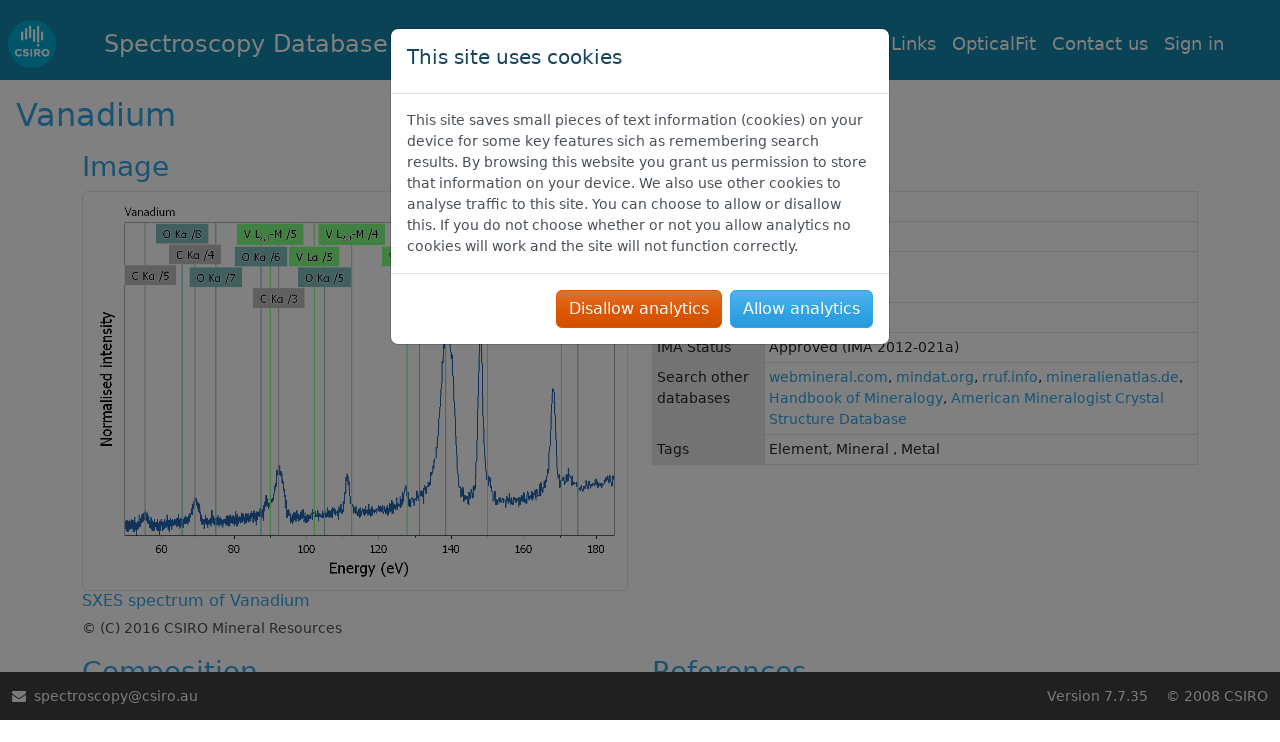

--- FILE ---
content_type: text/html; charset=utf-8
request_url: https://luminescence.csiro.au/material/Vanadium
body_size: 3810
content:
<!DOCTYPE html>



<link crossorigin="anonymous" href="https://cdn.jsdelivr.net/npm/bootstrap@4.6.2/dist/css/bootstrap.min.css" integrity="sha384-xOolHFLEh07PJGoPkLv1IbcEPTNtaed2xpHsD9ESMhqIYd0nLMwNLD69Npy4HI+N" rel="stylesheet"><link crossorigin="anonymous" href="https://bootswatch.com/5/cerulean/bootstrap.min.css" rel="stylesheet">
<script crossorigin="anonymous" integrity="sha384-ZvpUoO/+PpLXR1lu4jmpXWu80pZlYUAfxl5NsBMWOEPSjUn/6Z/hRTt8+pR6L4N2" src="https://code.jquery.com/jquery-3.5.1.min.js"></script>
<script crossorigin="anonymous" integrity="sha384-Fy6S3B9q64WdZWQUiU+q4/2Lc9npb8tCaSX9FK7E8HnRr0Jz8D6OP9dO5Vg3Q9ct" src="https://cdn.jsdelivr.net/npm/bootstrap@4.6.2/dist/js/bootstrap.bundle.min.js"></script>




<html lang="en" class="notranslate" translate="no">

<head>
    <meta charset="utf-8">
    <meta http-equiv="x-ua-compatible" content="ie=edge">
    <title>Vanadium : CSIRO Spectroscopy Database</title>
    <meta name="description" content="The Luminescence Database is a free on-line reference tool for researchers in the fields of cathodoluminescence, photoluminescence, ionoluminescence, and related luminescence spectroscopies. The database contains &gt;3800 entries of known luminescence emission lines from a range of materials, including minerals and synthetic compounds.">
    <meta name="viewport" content="width=device-width, initial-scale=1">
    <meta name="google" content="notranslate" />
    <link rel="stylesheet" href="/static/main/css/base.css">
    <link rel="icon" type="image/png" sizes="32x32"
        href="/static/main/img/favicon.ico">
    <!-- Font Awesome CSS -->
    <link
        href="https://stackpath.bootstrapcdn.com/font-awesome/4.7.0/css/font-awesome.min.css"
        rel="stylesheet"
        integrity="sha384-wvfXpqpZZVQGK6TAh5PVlGOfQNHSoD2xbE+QkPxCAFlNEevoEH3Sl0sibVcOQVnN"
        crossorigin="anonymous">
        <script type="text/javascript" src="/static/cookielaw/js/cookielaw.js">
        </script>
        <link href="/static/cookielaw/css/cookielaw.css">
          
        
        <style>
            .navbar {
                background-color: #1184a9;
            }
            .navbar-nav {
                background-color: #1184a9;
            }
        </style>              
    
    
</head>

<body onload="updateNavbar('#nav-item-material-index')" class="body-padding">
    <nav class="navbar navbar-expand-lg navbar-dark fixed-top pl-2 pb-0 text-white" role="navigation">
        <a class="navbar-brand" href="https://www.csiro.au/">
            <img class="navbar-logo branding__logo" src="/static/main/img/logo.png"
            alt="CSIRO Logo" width="85" height="85" disablewebedit="True"/>
        </a>
        
            <a class="navbar-brand mr-sm-0 mr-md-0 mr-lg-5" href="/"
                id="page_title">
                Spectroscopy Database
            </a>
        
        <button class="navbar-toggler" type="button" data-toggle="collapse"
            data-target="#navbarSupportedContent" aria-controls="navbarSupportedContent"
                aria-expanded="false" aria-label="Toggle navigation">
            <span class="navbar-toggler-icon"></span>
        </button>
        <div class="collapse navbar-collapse" id="navbarSupportedContent">
            
            
            <ul class="navbar-nav ml-auto mr-5">
                <li id="nav-item-home" class="nav-item">
                    <a class="nav-link" href="/">Home</a>
                <li id="nav-item-material-index" class="nav-item">
                    <a class="nav-link" href="/material_index">
                        Material index
                    </a>
                </li>
                <li id="nav-item-about" class="nav-item">
                    <a class="nav-link" href="/about">
                        About
                    </a>
                </li>
                <li id="nav-item-help" class="nav-item">
                    <a class="nav-link" href="/help">
                        Help
                    </a>
                </li>
                <li id="nav-item-links" class="nav-item">
                    <a class="nav-link" href="/links">
                        Links
                    </a>
                </li>
                <li id="nav-item-opticalfit" class="nav-item">
                    <a class="nav-link" href="/opticalfit">
                        OpticalFit
                    </a>
                </li>
                <li id="nav-item-contact" class="nav-item">
                    <a class="nav-link" href="/contact">
                        Contact us
                    </a>
                </li>
                
                <li id="nav-item-login" class="nav-item">
                    <a class="nav-link" href="/accounts/login/">
                        Sign in
                    </a>
                </li>
                
                
            </ul>
        </div>
    </nav>
    <main role="main">
        
            

<div id="CookielawBanner" class="modal fade" tabindex="-1" role="dialog">
    <div class="modal-dialog" role="document">
        <div class="modal-content">
            <div class="modal-header">
                <div class="modal-title">
                    <h5 style="color: #154360;">This site uses cookies</h6>
                </div>
            </div>
            <div class="modal-body">
                This site saves small pieces of text information (cookies) on your device for
                some key features sich as remembering search results. By browsing this website
                you grant us permission to store that information on your device.
    
                We also use other cookies to analyse traffic to this site.  You can choose to
                allow or disallow this.
    
                If you do not choose whether or not you allow analytics no cookies will work
                and the site will not function correctly.
            </div>
            <div class="modal-footer">
                <button type="button" class="btn btn-warning reject" data-dismiss="modal"
                    onclick="Cookielaw.reject();">Disallow analytics</button>
                <button class="btn btn-primary" data-dismiss="modal"
                    onclick="Cookielaw.accept();">Allow analytics</button>
            </div>
        </div>
    </div>
</div>

        
        
<h2 class="content-heading m-3">
    Vanadium
</h2>
<div class="container">
    <div class="row">
        
            <div class="col-md-6">
                <h3>Image</h3>
                
                    <img class="d-block w-100 material-image img-thumbnail"
                        src="/static/SpectrumPlots-SXES/SXES/V_METM/Vanadium_V_METM_SXES_2016-10-20.png">
                        
                        <h6>SXES spectrum of Vanadium</h6>
                        <p>
                            
                                
                                    &copy;
                                
                                (C) 2016 CSIRO Mineral Resources
                            
                        </p>
                        
                
            </div>
        
        <div class="col-md-6">
            <h3>Properties</h3>
            <table class="table table-sm table-hover table-bordered">
                <tbody>
                    
                        
                        <tr>
                            <td class="table-active">
                                Formula
                            </td>
                            <td>
                                V
                            </td>
                        </tr>
                        
                        
                            <tr>
                                <td class="table-active">
                                    Abbreviation
                                </td>
                                <td>
                                    V
                                </td>
                            </tr>
                        
                        
                        
                        
                    
                        
                        <tr>
                            <td class="table-active">
                                Luminescence emitter
                            </td>
                            <td>
                                
                                    V
                                
                            </td>
                        </tr>
                        
                        
                            <tr>
                                <td class="table-active">
                                    Spectra
                                </td>
                                <td>
                                    
                                        <a href="/results?material=Vanadium&search_page_type=sxes">SXES (2)</a>
                                    
                                </td>
                            </tr>
                        
                    
                        
                            <tr>
                                <td class="table-active">
                                    IMA Status
                                </td>
                                <td>
                                    Approved (IMA 2012-021a)
                                </td>
                            </tr>
                        
                    
                    <tr>
                        <td class="table-active">
                            Search other databases
                        </td>
                        <td>
                            
    <a href="http://webmineral.com/data/Vanadium.shtml">webmineral.com</a>, 

    <a href="https://mindat.org/show.php?name=Vanadium">mindat.org</a>, 

    <a href="https://rruff.info/Vanadium">rruf.info</a>, 

    <a href="https://www.mineralienatlas.de/lexikon/index.php/Vanadium">mineralienatlas.de</a>, 

    <a href="http://www.handbookofmineralogy.org/pdfs/vanadium.pdf">Handbook of Mineralogy</a>, 

    <a href="http://rruff.geo.arizona.edu/AMS/result.php?mineral=Vanadium">American Mineralogist Crystal Structure Database</a>


                        </td>
                    </tr>
                    
                    
                    
                        <tr>
                            <td class="table-active">
                                Tags
                            </td>
                            <td>
                                 Element,  Mineral , Metal 
                            </td>
                        </tr>
                    
                </tbody>
            </table>
        </div>
    </div>
    <div class="row">
        
            <div class="col-md-6">
                <h3>Composition</h3>
                
                    


<div class="table-container">
    
        <table class="table">
            

    <thead >
        <tr>
        
            <th >
                
                    <span
                        >
                        Element
                    </span>
                
            </th>
        
            <th >
                
                    <span
                        >
                        Atoms
                    </span>
                
            </th>
        
        </tr>
    </thead>


            
                <tbody >
                
                    
                    <tr class="even">
                        
                            <td >V</td>
                        
                            <td >1</td>
                        
                    </tr>
                    
                
                </tbody>
            
            
            
            <tfoot >
                <tr>
                
                    <td >Total:</td>
                
                    <td >1</td>
                
                </tr>
            </tfoot>
            
            
        </table>
    

    
        
    
</div>


                
            </div>
        
        
            <div class="col-md-6">
                <h3>References</h3>
                


<div class="table-container">
    
        <table class="table">
            

    <thead >
        <tr>
        
            <th class="orderable">
                
                    <a href="?sort=reference"
                        >
                        Reference
                        
                            <i class="fa fa-sort" aria-hidden="true"></i>
                        
                    </a>
                
            </th>
        
            <th class="orderable">
                
                    <a href="?sort=lines"
                        >
                        Lines
                        
                            <i class="fa fa-sort" aria-hidden="true"></i>
                        
                    </a>
                
            </th>
        
            <th class="orderable">
                
                    <a href="?sort=spectra"
                        >
                        Spectra
                        
                            <i class="fa fa-sort" aria-hidden="true"></i>
                        
                    </a>
                
            </th>
        
            <th class="orderable">
                
                    <a href="?sort=images"
                        >
                        Images
                        
                            <i class="fa fa-sort" aria-hidden="true"></i>
                        
                    </a>
                
            </th>
        
        </tr>
    </thead>


            
                <tbody >
                
                    
                    <tr class="even">
                        
                            <td ><a href='https://research.csiro.au/microbeam-lab/'>CSIRO KLM database 2021</a></td>
                        
                            <td >4</td>
                        
                            <td >0</td>
                        
                            <td >0</td>
                        
                    </tr>
                    
                
                    
                    <tr class="odd">
                        
                            <td ><a href='https://spectroscopy.csiro.au/sxes'>CSIRO SXES database</a></td>
                        
                            <td >0</td>
                        
                            <td ><a href='/results?reference=8157f197-94ef-4514-810c-0cf715a7d105&search_page_type=sxes&material=Vanadium'>2</a></td>
                        
                            <td >1</td>
                        
                    </tr>
                    
                
                    
                    <tr class="even">
                        
                            <td ><a href='https://doi.org/10.1007/978-3-540-28619-6'>Zschornack 2007</a></td>
                        
                            <td >4</td>
                        
                            <td >0</td>
                        
                            <td >0</td>
                        
                    </tr>
                    
                
                </tbody>
            
            
            
            
        </table>
    

    
        
    
</div>


            </div>
        
    </div>
</div>

        
            <script>
                $("#CookielawBanner").modal({
                    backdrop: 'static',
                    keyboard: false,
                    focus: true,
                    show: true,
                });
            </script>
        
    </main>
    <div class="row">
        <footer class="footer fixed-bottom">
            <div class="pull-left ">
                <!-- Contact:&nbsp; -->
                <i class="fa fa-envelope"></i>&nbsp;
                <a class="footer text-decoration-none"
                    href="mailto:spectroscopy@csiro.au?subject=LXLDB - version 7.7.35">
                    spectroscopy@csiro.au
                </a>
            </div>
            <div class="pull-right ">
                Version 7.7.35&numsp;&numsp;&copy;
                <a class="footer text-decoration-none"
                    href="https://www.csiro.au/en/about/Policies/Legal/Copyright">2008</a>
                <a class="footer text-decoration-none"
                    href="https://www.csiro.au/">CSIRO</a>
            </div>
        </footer>
    </div>
    
    <script src="/static/main/js/navbar.js"></script>
    <script src="/static/celery_progress/celery_progress.js"></script>
        
</body>


</html>

--- FILE ---
content_type: text/css; charset="utf-8"
request_url: https://luminescence.csiro.au/static/main/css/base.css
body_size: 1189
content:
/* colours */
:root {
  --nav-background: #1184a9;
  --footer-background: #3f3f3f;
  --footer-height: 48px;
  --index-box: #e4f4f7;
  --box-height: 450px;
}

html body {
  font-size: 0.875rem;
}

/*
 * Content
 */

[role="main"] {
  padding-bottom: calc(10px + var(--footer-height)); /* Space for footer */
  overflow-y: auto;
  height: calc(100% - var(--footer-height));
  /* width: 90%; */
}

/* adjust the main top padding depending on the screen size */
@media screen and (max-width: 409.98px) {
  .body-padding {
    padding-top: 120px; /* Space for fixed navbar */
  }
}

@media screen and (min-width: 410px) {
  .body-padding {
    padding-top: 80px; /* Space for fixed navbar */
  }
}

/*
 * Navbar
 */
.navbar {
  background-color: var(--nav-background);
}

.navbar-nav {
  background-color: var(--nav-background);
}

.navbar-logo {
  width: 48px;
  height: var(--footer-height);
  margin-right: 2rem;
}

.navbar-brand {
  padding-top: 0.75rem;
  padding-bottom: 0.75rem;
  font-size: 1.5rem;
}

.nav-link {
  font-size: 1.1rem;
}

.navbar-dark .navbar-nav .nav-link {
  color: white;
}

/*
 * Footer
 */
.footer {
  width: 100%;
  height: var(--footer-height);
  line-height: var(--footer-height);
  background-color: var(--footer-background);
  color: whitesmoke;
}

.tooltip .tooltip-inner {
  background-color: var(--nav-background);
}

.image-container {
  background-color: var(--index-box);
}

.card {
  background-color: var(--index-box);
}

h4 {
  color: cadetblue;
}

.info-box {
  min-height: var(--box-height);
}

.index-box:hover {
  box-shadow: 8px 8px 8px black;
  transform: scale(1.05);
  transition: transform 0.5s;
}

.image-box {
  max-width: 100%;
  height: auto;
  max-height: 250px;
  background-color: var(--index-box);
  border: none;
}

/* all links */
a:link {
  text-decoration: none;
}

a:hover {
  text-decoration: underline;
  color: #157198;
}

.info-circle {
  color: var(--nav-background);
  transition: transform 0.5s;
}

.info-circle:hover {
  color: var(--nav-background);
  text-decoration: none;
  transform: scale(1.5);
}

/* tables on help page */
table.table_help {
  border-collapse: collapse;
  border: 1px solid #ddd;
}
table.table_help tr {
  background: none;
}
table.table_help tr:nth-child(even) {
  background: #f3f3f3;
}
table.table_help th {
  text-align: left;
  padding: 0.3em 0.5em;
  color: white;
  background-color: #1184a9;
  font-weight: bold;
}
table.table_help td {
  padding: 0.3em 0.5em;
}
table.table_help td.no_bgnd {
  background: white;
}

.az_index {
  font-size: 1.5rem;
}

.az_index_chosen {
  font-size: 1.75rem;
  color: darkolivegreen;
}

.az_index:hover {
  font-size: 1.75rem;
}

.image-popover {
  max-width: 200px;
  max-height: 200px;
}

.material-image {
  max-height: 400px;
}

.carousel-control-prev-icon {
  width: 40px;
  height: 40px;
  background-image: url("data:image/svg+xml,%3csvg xmlns='http://www.w3.org/2000/svg' fill='%231184a9' width='8' height='8' viewBox='0 0 8 8'%3e%3cpath d='M5.25 0l-4 4 4 4 1.5-1.5L4.25 4l2.5-2.5L5.25 0z'/%3e%3c/svg%3e");
}

.carousel-control-next-icon {
  width: 40px;
  height: 40px;
  background-image: url("data:image/svg+xml,%3csvg xmlns='http://www.w3.org/2000/svg' fill='%231184a9' width='8' height='8' viewBox='0 0 8 8'%3e%3cpath d='M2.75 0l-1.5 1.5L3.75 4l-2.5 2.5L2.75 8l4-4-4-4z'/%3e%3c/svg%3e");
}


--- FILE ---
content_type: text/javascript; charset="utf-8"
request_url: https://luminescence.csiro.au/static/main/js/navbar.js
body_size: 190
content:
// initialise the navbar
function updateNavbar(active_page = false) {
    if (active_page) {
        $("#main-navbar").find("li.active").removeClass("active")
        $(active_page).addClass("active")
    }
}
